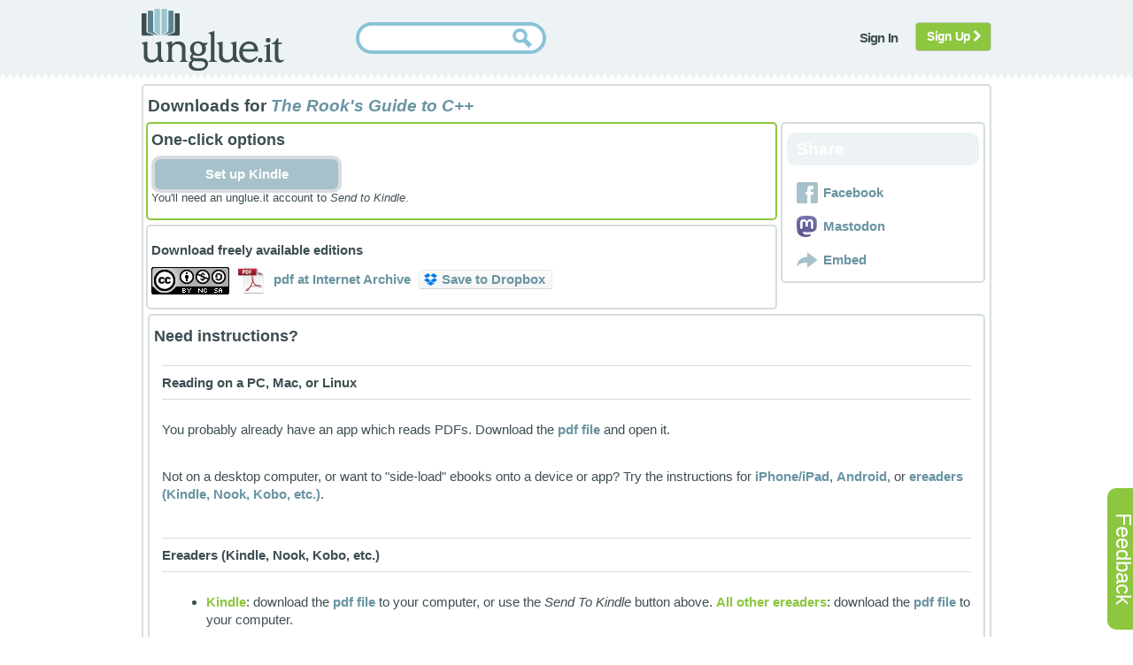

--- FILE ---
content_type: text/html; charset=utf-8
request_url: https://unglue.it/work/160070/download/
body_size: 3728
content:
<!DOCTYPE html>


<html>
<head>
    <meta charset="utf-8" />
    <meta name="referrer" content="origin" />
    <title>unglue.it 
&mdash; Downloads for The Rook&#39;s Guide to C++
</title>
    <meta name="twitter:card" content="summary" />
    <meta name="twitter:site" content="@unglueit" />
    
    <link type="text/css" rel="stylesheet" href="/static/scss/sitewide4.css" />
	<link rel="SHORTCUT ICON" href="/favicon.ico">
    
	<script type="text/javascript" src="/static/js/jquery-1.12.4.min.js"></script>
    <script type="text/javascript" src="/static/js/jquery.cookie.js"></script>
	<script type="text/javascript" src="/static/js/sitewide1.js"></script>
	<script>
        function enableSubmit() {
            document.getElementById("search-button").disabled = false;
        }
    </script>
    <script src="https://challenges.cloudflare.com/turnstile/v0/api.js" async defer></script>
    
<script type="text/javascript" src="/static/js/embed.js"></script>
<!-- select /static/scss/enhanced_download.css or /static/scss/enhanced_download_ie.css -->
<script type="text/javascript" src="/static/js/download_page.js"></script>
<script type="text/javascript">
var $j = jQuery.noConflict();
$j(document).ready(function() {
    // actually trigger the download_page function
    $j(document).trigger('prettifyDownload');
});
</script>

	
    
    
</head>

<body>
<div id="feedback">
<p><a href="/feedback/?page=https%3A%2F%2Funglue.it%2Fwork%2F160070%2Fdownload%2F" class="nounderline">Feedback</a></p>
</div>

<div id="about_expandable">
 	<div id="about_collapser" class="collapser_x">X</div>
	<div id="lightbox">
	<!-- content will be inserted here by hijax.js -->
	</div>
</div>

<div id="js-page-wrap">
    <div id="js-header">
        <div class="js-main">
            <div class="js-logo">
                <a href="/landing/"><img src="/static/images/logo.png" alt="unglue.it" title="unglue.it"  /></a>
            </div>
            
            
            
            
            <form action="/search/" method="get">
                <div class="js-search">
                    <div class="js-search-inner">
                    <div class="inputalign">
                        <input type="text" id="nowatermark" size="25" class="inputbox" name="q" value="" required>
                        <input type="submit" class="button" id="search-button" disabled>
                    </div>
                    </div>
                </div>
                <div class="cf-turnstile" data-sitekey="0x4AAAAAABjEIpid0ow40Ai2"  data-callback="enableSubmit"></div>
            </form>
            
            
            
            
                <div class="js-topmenu">
                    <ul class="menu">
                        <li><a class="notbutton hijax" href="/accounts/superlogin/?next=/work/160070/download/"><span>Sign In</span></a></li>
                       
                            
                                <li  class="last"><a class="btn btn-signup" href="/accounts/register/?next=/work/160070/download/">Sign Up <i class="fa fa-chevron-right"></i></a></li>
                            
                        
                    </ul>
                </div>
            
            
        </div>
    </div>




    
    

<div class="download_container">
<div id="lightbox_content">
<span id="dropboxjs" data-app-key="4efhwty5aph52bd"></span>





<div class="border">
    <h2 style="width:60%">Downloads for <I><a href="/work/160070/">The Rook&#39;s Guide to C++</a></i></h2>
    <div class="sharing ebook_download_container">
        <h3 class="jsmod-title"><span>Share</span></h3>
        <ul class="social menu">
            
            <a href="https://www.facebook.com/sharer.php?u=https://unglue.it/work/160070/"><li class="facebook first"><span>Facebook</span></li></a>
            <a href="https://toot.kytta.dev/?text=I%27m%20enjoying%20The%20Rook%27s%20Guide%20to%20C%2B%2B%2C%20a%20free%2C%20non%2DDRM%20ebook%2E%20You%20can%20too%21%20https://unglue.it/work/160070/"><li class="mastodon"><span>Mastodon</span></li></a>
            
            
            <a id="embed2"><li class="embed"><span>Embed</span></li></a>
            <div id="widgetcode2">Copy/paste this into your site:<br /><textarea rows="7" cols="22">&lt;iframe src="https://unglue.it/api/widget/9781304661050/" width="152" height="325" frameborder="0"&gt;&lt;/iframe&gt;</textarea></div>
        </ul>
    </div>
    
        <div class="one_click clearfix">
            <h3>One-click options</h3>
            
            
                <div id="kindle_div">
                    
                        <div class="btn_support kindle modify">
                            <a href="/accounts/edit/kindle_config/160070/">Set up Kindle </a>
                        </div>
                    
                </div>
            
            
            
                 <div style="clear:left"> You'll need an unglue.it account to <i>Send to Kindle</i>.</div>
            
        </div>
    
    <div class="ebook_download_container">
    
    
        
        
            
                <h4>Download freely available editions</h4>
            
            <div class="ebook_download">
                
                    <a href="/download_ebook/3880/">
                    <img src="/static/images/ccbyncsa.png" alt="CC BY-NC-SA" title="CC BY-NC-SA" /></a>
                    <a href="/download_ebook/3880/"><img src="/static/images/pdf32.png" height="32" alt="pdf at Internet Archive" title="pdf at Internet Archive" /></a>
                    <a href="/download_ebook/3880/">pdf  at Internet Archive</a>
                    <a class="dropbox-saver" href="https://unglue.it/download_ebook/3880/" data-filename="unglueit-160070.pdf"></a>
                
                    
                		
            </div>
        
        
    
    <div class="clearfix"></div>
</div>

    <div class="border">
<h3>Need instructions?</h3>
    <div class="instructions">
        <div id="iOS_app_div">
            <p>
                Looks like you're using an embedded browser inside an iOS app. (Maybe you followed a link from a social media site?)
            </p>
            <p>
                
                
                    You should also be able to use the  <a href="/download_ebook/3880/">pdf</a> file.
                
            </p>
            <p class="other_instructions_paragraph">
                Not on iOS?  Try the instructions for <a class="android other_instructions">Android</a>, <a class="desktop other_instructions">desktop computers</a>, or <a class="ereader other_instructions">ereaders (Kindle, Nook, Kobo, etc.)</a>.
            </p>
        </div>
        
        <div id="ios_div">
            <h4>iOS devices</h4>
            
                <p>
                    You may already have an app which reads ebooks.  Download the <a href="/download_ebook/3880/">pdf file</a> and see if you're offered an option for opening the file.  If so, you're done!  If not...
                </p>
                <p class="ebook_download logo"><img src="/static/images/ibooks_logo.jpg" alt="iBooks Logo" />iBooks</p>
                <ul>
                <li><a href="https://itunes.apple.com/us/app/ibooks/id364709193?mt=8">Download the free iBooks app</a> from the App Store.</li>
                <li>Download the <a href="/download_ebook/3880/">pdf file</a>.</li>
                <li>You will be given the option of opening the file in iBooks.</li>
                </ul>
            
            <p class="other_instructions_paragraph">
                Not on iOS?  Try the instructions for <a class="android other_instructions">Android</a>, <a class="desktop other_instructions">desktop computers</a>, or <a class="ereader other_instructions">ereaders (Kindle, Nook, Kobo, etc.)</a>.
            </p>
        </div>
        
        <div id="android_div">
            <h4>Android devices</h4>
            
                <p>
                    You may already have an app which reads ebooks.  Download the <a href="/download_ebook/3880/">pdf file</a> and see if you're offered an option for opening the file.  If so, you're done!  If not...
                </p>
                <p class="ebook_download logo"><img src="/static/images/aldiko_logo.png" alt="Aldiko Logo" />Aldiko</p>
                
                <ul>
                <li><a href="http://www.aldiko.com/">Download the free Aldiko app.</a></li>
                <li>Download the <a href="/download_ebook/3880/">pdf file</a>.</li>
                <li>When the download is complete, tap it in your notifications menu.  It will be added to Aldiko, ready to read next time you open the app.</li>
                </ul>
            
            <p class="other_instructions_paragraph">
                Not on Android?  Try the instructions for <a class="ios other_instructions">iPhone/iPad</a>, <a class="desktop other_instructions">desktop computers</a>, or <a class="ereader other_instructions">ereaders (Kindle, Nook, Kobo, etc.)</a>.
            </p>
        </div>
        
        <div id="desktop_div" class="active">
            <h4>Reading on a PC, Mac, or Linux</h4>
            
                <p>
                    You probably already have an app which reads PDFs.  Download the <a href="/download_ebook/3880/">pdf file</a> and open it.
                </p>
            
            <p class="other_instructions_paragraph">
                Not on a desktop computer, or want to "side-load" ebooks onto a device or app?  Try the instructions for <a class="ios other_instructions">iPhone/iPad</a>, <a class="android other_instructions">Android</a>, or <a class="ereader other_instructions">ereaders (Kindle, Nook, Kobo, etc.)</a>.
            </p>
        </div>
        
        <div id="ereader_div" class="active">
            <h4>Ereaders (Kindle, Nook, Kobo, etc.)</h4>
            
            
                <ul>
                <li>
                    
                        <b>Kindle</b>: download the <a href="/download_ebook/3880/">pdf file</a> to your computer, or use the <i>Send To Kindle</i> button above.
                    
                    
                        <b>All other ereaders</b>: download the <a href="/download_ebook/3880/">pdf file</a> to your computer.
                    
                </li>
                <li>Plug the ereader into your computer with a USB cable.</li>
                <li>Using the Finder (Mac) or Windows Explorer (Windows), drag and drop the ebook file into the Documents folder on your device.  (It may also be called My Documents or My Stuff, depending on your ereader.)</li>
                <li>Eject your device from the Finder or Explorer and disconnect the USB.</li>
                <li>You may need to reboot your device to see the new book.</li>
                </ul>
            
            
            <p class="other_instructions_paragraph">
                Not using an ereader?  Try the instructions for <a class="ios other_instructions">iPhone/iPad</a>, <a class="android other_instructions">Android</a>, or <a class="desktop other_instructions">desktop computers</a>.
            </p>
        </div>
        <div id="ereader_div" class="active">
        <h4>Dropbox</h4>
        <p class="other_instructions_paragraph"> Dropbox is a good way to share your ebooks between desktop, tablet and smartphone. If you see a dropbox button above, click it to load your books into your dropbox folder. Then load the file into your reader application on your device.
        </p>
        </div>
    </div>
        
        <br />
        <h4>Need more help?</h4>
        <p><a href="/feedback/?page=https%3A%2F%2Funglue.it%2Fwork%2F160070%2Fdownload%2F">Ask us a question!</a></p>
        
        <div>
            <a href="http://www.defectivebydesign.org/drm-free"><img src="/static/images/DRM-free150.png" alt="DefectiveByDesign.org" border="0" align="middle" /></a> All downloads from Unglue.it are DRM free. Hooray!
        </div>
    </div>


</div>
</div>
<script type="text/javascript" src="/static/js/dropins.js" ></script>

</div>

<div id="footer">
  <div class="js-main">
    <div class="column">
        <span>About Unglue.it</span>
        <ul>
            <li><a href="/about/main/" class="hijax">Concept</a></li>
            <li><a href="https://blog.unglue.it">Blog</a></li>
            <li><a href="/press/">Press</a></li>
            <li><a href="http://eepurl.com/fKLfI">Newsletter</a></li>
        </ul>
    </div>
    <div class="column">
        <span>Your account</span>
        <ul>
            
            <li><a href="/rightsholders/">For Rights Holders</a></li>
            <li><a href="/privacy/">Privacy</a></li>
            <li><a href="/terms/">Terms of Use</a></li>
            
            
        </ul>
    </div>
    <div class="column">
        <span>Help</span>
        <ul>
            <li><a href="/faq/">General FAQ</a></li>
            <li><a href="/faq/rightsholders/">Author/Publisher FAQ</a></li>
            <li><a href="/api/help">API</a></li>
            <li><a href="/feedback/?page=https%3A%2F%2Funglue.it%2Fwork%2F160070%2Fdownload%2F">Support</a>
            <li><a href="/libraries/">Unglue.it for Libraries</a>
        </ul>
    </div>
    <div class="column">
        <span>Contact</span>
        <ul>
            <li> <a href="mailto:info@ebookfoundation.org"><i class="fa fa-envelope fa-2x"></i></a> <a rel="me" href="https://digipres.club/@unglueit"><i class="fa fa-mastodon fa-2x"></i></a> <a href="https://facebook.com/unglueit"><i class="fa fa-facebook fa-2x"></i></a></li>
        </ul>
    </div>
  </div>
</div>



</body>
</html>


--- FILE ---
content_type: text/css
request_url: https://unglue.it/static/scss/enhanced_download.css
body_size: 129
content:
.buttons,.yes_js,.other_instructions_paragraph{display:inherit}.instructions>div:not(.active){display:none}.no_js{display:none !important}.active{display:inherit !important}


--- FILE ---
content_type: application/javascript
request_url: https://unglue.it/static/js/dropins.js
body_size: 5393
content:
(function(){var C,a,s,x,d,w,e,f,n,j,y,k,o,m,p,t,v,c,i,q,r,h,l,B,A,z,g,u=[].slice,b=[].indexOf||function(F){for(var E=0,D=this.length;E<D;E++){if(E in this&&this[E]===F){return E}}return -1};if(window.Dropbox==null){window.Dropbox={}}if(Dropbox.baseUrl==null){Dropbox.baseUrl="https://www.dropbox.com"}if(Dropbox.blockBaseUrl==null){Dropbox.blockBaseUrl="https://dl.dropbox.com"}Dropbox.addListener=function(F,E,D){if(F.addEventListener){F.addEventListener(E,D,false)}else{F.attachEvent("on"+E,function(G){G.preventDefault=function(){return this.returnValue=false};return D(G)})}};Dropbox.removeListener=function(F,E,D){if(F.removeEventListener){F.removeEventListener(E,D,false)}else{F.detachEvent("on"+E,D)}};x=function(E){var F,D;D=encodeURIComponent(Dropbox.VERSION);F=E.indexOf("?")===-1?"?":"&";return""+E+F+"version="+D};w=function(N,I){var L,J,H,D,G,M,F,E,K;M=encodeURIComponent(window.location.protocol+"//"+window.location.host);L=encodeURIComponent(Dropbox.appKey);D=encodeURIComponent(N.linkType||"");F=encodeURIComponent(N._trigger||"js");G=Boolean(N.multiselect);J=encodeURIComponent(((K=N.extensions)!=null?typeof K.join==="function"?K.join(" "):void 0:void 0)||"");H=Boolean(N.folderselect);I=Boolean(I);E=""+Dropbox.baseUrl+"/chooser?origin="+M+"&app_key="+L+"&link_type="+D;E+="&trigger="+F+"&multiselect="+G+"&extensions="+J+"&folderselect="+H+"&iframe="+I;return x(E)};B=function(F){var G,D,E;D=encodeURIComponent(window.location.protocol+"//"+window.location.host);G=encodeURIComponent(Dropbox.appKey);E=""+Dropbox.baseUrl+"/saver?origin="+D+"&app_key="+G;return x(E)};i=1;m=function(E,G){var I,F,H,D;I=encodeURIComponent(Dropbox.appKey);D=""+Dropbox.baseUrl+"/dropins/job_status?job="+G+"&app_key="+I;D=x(D);H=function(K){var J;if(K.status==="COMPLETE"){if(typeof E.progress==="function"){E.progress(1)}if(typeof E.success==="function"){E.success()}}else{if((J=K.status)==="PENDING"||J==="DOWNLOADING"){if(K.progress!=null){if(typeof E.progress==="function"){E.progress(K.progress/100)}}setTimeout(F,1500)}else{if(K.status==="FAILED"){if(typeof E.error==="function"){E.error(K.error)}}}}};if("withCredentials" in new XMLHttpRequest()){F=function(){var J;J=new XMLHttpRequest();J.onload=function(){return H(JSON.parse(J.responseText))};J.onerror=function(){return typeof E.error==="function"?E.error():void 0};J.open("GET",D,true);return J.send()}}else{if(!Dropbox.disableJSONP){F=function(){var L,K,J;L="DropboxJsonpCallback"+i++;K=false;window[L]=function(M){K=true;return H(M)};J=document.createElement("script");J.src=""+D+"&callback="+L;J.onreadystatechange=function(){var M;if(J.readyState==="loaded"){if(!K){if(typeof E.error==="function"){E.error()}}return(M=J.parentNode)!=null?M.removeChild(J):void 0}};return document.getElementsByTagName("head")[0].appendChild(J)}}else{if((typeof XDomainRequest!=="undefined"&&XDomainRequest!==null)&&"https:"===document.location.protocol){F=function(){var J;J=new XDomainRequest();J.onload=function(){return H(JSON.parse(J.responseText))};J.onerror=function(){return typeof E.error==="function"?E.error():void 0};J.open("get",D);return J.send()}}else{throw new Error("Unable to find suitable means of cross domain communication")}}}if(typeof E.progress==="function"){E.progress(0)}return F()};p=function(D,I,F){var H,E,G;H=JSON.parse(D.data);switch(H.method){case"ready":if(F.files!=null){G=JSON.stringify({method:"files",params:F.files});if((typeof t!=="undefined"&&t!==null)&&F._popup){E=t.contentWindow}else{E=D.source}E.postMessage(G,Dropbox.baseUrl)}if(typeof F.ready==="function"){F.ready()}break;case"files_selected":case"files_saved":if(typeof I==="function"){I()}if(typeof F.success==="function"){F.success(H.params)}break;case"progress":if(typeof F.progress==="function"){F.progress(H.params)}break;case"close_dialog":if(typeof I==="function"){I()}if(typeof F.cancel==="function"){F.cancel()}break;case"web_session_error":if(typeof I==="function"){I()}if(typeof F.webSessionFailure==="function"){F.webSessionFailure()}break;case"web_session_unlinked":if(typeof I==="function"){I()}if(typeof F.webSessionUnlinked==="function"){F.webSessionUnlinked()}break;case"resize":if(typeof F.resize==="function"){F.resize(H.params)}break;case"error":if(typeof I==="function"){I()}if(typeof F.error==="function"){F.error(H.params)}break;case"job_id":if(typeof I==="function"){I()}m(F,H.params);break;case"_debug_log":if(typeof console!=="undefined"&&console!==null){console.log(H.params.msg)}}};t=null;f=function(){if(/\bTrident\b/.test(navigator.userAgent)){t=document.createElement("iframe");t.setAttribute("id","dropbox_xcomm");t.setAttribute("src",Dropbox.baseUrl+"/static/api/1/xcomm.html");t.style.display="none";document.getElementsByTagName("body")[0].appendChild(t)}};Dropbox.createChooserWidget=function(D){var E;E=n(w(D,true));E._handler=function(F){if(F.source===E.contentWindow&&F.origin===Dropbox.baseUrl){p(F,null,D)}};Dropbox.addListener(window,"message",E._handler);return E};Dropbox.cleanupWidget=function(D){if(!D._handler){throw new Error("Invalid widget!")}Dropbox.removeListener(window,"message",D._handler);delete D._handler};l=function(D,E){var G,F;G=(window.screenX||window.screenLeft)+((window.outerWidth||document.documentElement.offsetWidth)-D)/2;F=(window.screenY||window.screenTop)+((window.outerHeight||document.documentElement.offsetHeight)-E)/2;return"width="+D+",height="+E+",left="+G+",top="+F};if(Dropbox._dropinsjs_loaded){if(typeof console!=="undefined"&&console!==null){if(typeof console.warn==="function"){console.warn("dropins.js included more than once")}}return}Dropbox._dropinsjs_loaded=true;if(Dropbox.appKey==null){Dropbox.appKey=(g=document.getElementById("dropboxjs"))!=null?g.getAttribute("data-app-key"):void 0}z=function(D){return D};C="https://www.dropbox.com/developers/dropins/chooser/js";s=["text","documents","images","video","audio"];Dropbox.init=function(D){if(D.translation_function!=null){z=D.translation_function}if(D.appKey!=null){Dropbox.appKey=D.appKey}};n=function(D){var E;E=document.createElement("iframe");E.src=D;E.style.display="block";E.style.backgroundColor="white";E.style.border="none";return E};h=function(J){var F,D,L,E,I,K,H,G;if(typeof J[0]==="string"){E=J.shift();if(typeof J[0]==="string"){D=J.shift()}else{D=o(E)}L={files:[{url:E,filename:D}]}}else{L=J.shift();if(L==null){throw new Error("Missing arguments. See documentation.")}if(!(((H=L.files)!=null?H.length:void 0)||typeof L.files==="function")){throw new Error("Missing files. See documentation.")}G=L.files;for(I=0,K=G.length;I<K;I++){F=G[I];if(!F.filename){F.filename=o(F.url)}}}return L};Dropbox.save=function(){var G,I,H,F,J,E,D;G=1<=arguments.length?u.call(arguments,0):[];F=h(G);if(!Dropbox.isBrowserSupported()){alert(z("Your browser does not support the Dropbox Saver"));return}F._popup=true;if(!(typeof F.files==="object"&&F.files.length)){throw new Error("Opening the saver failed. The object passed in must have a 'files' property that contains a list of objects.  See documentation.")}D=F.files;for(J=0,E=D.length;J<E;J++){H=D[J];if(typeof H.url!=="string"){throw new Error("File urls to download incorrectly configured.  Each file must have a url. See documentation.")}}I=l(352,237);return r(B(F),I,F)};r=function(F,G,E){var I,H,J,D,K;I=function(){if(!D.closed){D.close()}Dropbox.removeListener(window,"message",H);clearInterval(K)};H=function(L){if(L.source===D||L.source===(t!=null?t.contentWindow:void 0)){p(L,I,E)}};J=function(){if(D.closed){I();if(typeof E.cancel==="function"){E.cancel()}}};D=window.open(F,"dropbox",""+G+",resizable=yes,location=yes");if(!D){throw new Error("Failed to open a popup window. Dropbox.choose and Dropbox.save should only be called from within a user-triggered event handler such as a tap or click event.")}D.focus();K=setInterval(J,100);Dropbox.addListener(window,"message",H);return D};A=function(G){var H,F,I,E,D;if(G.success==null){if(typeof console!=="undefined"&&console!==null){if(typeof console.warn==="function"){console.warn("You must provide a success callback to the Chooser to see the files that the user selects")}}}F=function(){if(typeof console!=="undefined"&&console!==null){if(typeof console.warn==="function"){console.warn("The provided list of extensions or file types is not valid. See Chooser documentation: "+C)}}if(typeof console!=="undefined"&&console!==null){if(typeof console.warn==="function"){console.warn("Available file types are: "+s.join(", "))}}return delete G.extensions};if(G.extensions!=null){if(Object.prototype.toString.call(G.extensions)==="[object Array]"){D=G.extensions;for(I=0,E=D.length;I<E;I++){H=D[I];if(!H.match(/^\.[\.\w$#&+@!()\-'`_~]+$/)&&b.call(s,H)<0){F()}}}else{F()}}return G};d=function(K){var F,D,I,H,L,J,G,E;if(!Dropbox.isBrowserSupported()){alert(z("Your browser does not support the Dropbox Chooser"));return}E=660;H=440;if(K.iframe){G=n(w(K,true));G.style.width=E+"px";G.style.height=H+"px";J=document.createElement("div");J.style.position="fixed";J.style.left=J.style.right=J.style.top=J.style.bottom="0px";J.style.zIndex="1000";F=document.createElement("div");F.style.position="absolute";F.style.left=F.style.right=F.style.top=F.style.bottom="0px";F.style.backgroundColor="rgb(160, 160, 160)";F.style.opacity="0.2";F.style.filter="progid:DXImageTransform.Microsoft.Alpha(Opacity=20)";L=document.createElement("div");L.style.position="relative";L.style.width=E+"px";L.style.margin="125px auto 0px auto";L.style.border="1px solid #ACACAC";L.style.boxShadow="rgba(0, 0, 0, .2) 0px 4px 16px";L.appendChild(G);J.appendChild(F);J.appendChild(L);document.body.appendChild(J);I=function(M){if(M.source===G.contentWindow){p(M,(function(){document.body.removeChild(J);Dropbox.removeListener(window,"message",I)}),K)}};Dropbox.addListener(window,"message",I)}else{D=l(E,H);r(w(K),D,K)}};Dropbox.choose=function(D){if(D==null){D={}}D=A(D);d(D)};Dropbox.isBrowserSupported=function(){var D;D=c();Dropbox.isBrowserSupported=function(){return D};return D};c=function(){var G,F,E,D;D=[/Windows Phone/,/BB10;/,/CriOS/];for(F=0,E=D.length;F<E;F++){G=D[F];if(G.test(navigator.userAgent)){return false}}if(!((typeof JSON!=="undefined"&&JSON!==null)&&(window.postMessage!=null))){return false}return true};k=function(D){return D.replace(/\/+$/g,"").split("/").pop()};o=function(E){var D;D=document.createElement("a");D.href=E;return k(D.pathname)};e=function(E,F){var D;if(F!=null){F.innerHTML=""}else{F=document.createElement("a");F.href="#"}F.className+=" dropbox-dropin-btn";if(Dropbox.isBrowserSupported()){F.className+=" dropbox-dropin-default"}else{F.className+=" dropbox-dropin-disabled"}D=document.createElement("span");D.className="dropin-btn-status";F.appendChild(D);E=document.createTextNode(E);F.appendChild(E);return F};Dropbox.createChooseButton=function(D){var E;if(D==null){D={}}D=A(D);E=e(z("Choose from Dropbox"));Dropbox.addListener(E,"click",function(F){F.preventDefault();d({success:function(G){E.className="dropbox-dropin-btn dropbox-dropin-success";if(typeof D.success==="function"){D.success(G)}},cancel:D.cancel,linkType:D.linkType,multiselect:D.multiselect,extensions:D.extensions,iframe:D.iframe,_trigger:"button"})});return E};Dropbox.createSaveButton=function(){var E,F,D;E=1<=arguments.length?u.call(arguments,0):[];D=h(E);F=E.shift();F=e(z("Save to Dropbox"),F);Dropbox.addListener(F,"click",function(G){var H;G.preventDefault();if(!(F.className.indexOf("dropbox-dropin-error")>=0||F.className.indexOf("dropbox-dropin-default")>=0||F.className.indexOf("dropbox-dropin-disabled")>=0)){return}H=(typeof D.files==="function"?D.files():void 0)||D.files;if(!(H!=null?H.length:void 0)){F.className="dropbox-dropin-btn dropbox-dropin-error";if(typeof D.error==="function"){D.error("Missing files")}return}Dropbox.save({files:H,success:function(){F.className="dropbox-dropin-btn dropbox-dropin-success";if(typeof D.success==="function"){D.success()}},progress:function(I){F.className="dropbox-dropin-btn dropbox-dropin-progress";if(typeof D.progress==="function"){D.progress(I)}},cancel:function(){if(typeof D.cancel==="function"){D.cancel()}},error:function(I){F.className="dropbox-dropin-btn dropbox-dropin-error";if(typeof D.error==="function"){D.error(I)}}})});return F};q=function(E,D){return"background: "+E+";\nbackground: -moz-linear-gradient(top, "+E+" 0%, "+D+" 100%);\nbackground: -webkit-linear-gradient(top, "+E+" 0%, "+D+" 100%);\nbackground: linear-gradient(to bottom, "+E+" 0%, "+D+" 100%);\nfilter: progid:DXImageTransform.Microsoft.gradient(startColorstr='"+E+"', endColorstr='"+D+"',GradientType=0);"};j=document.createElement("style");j.type="text/css";y='@-webkit-keyframes rotate {\n  from  { -webkit-transform: rotate(0deg); }\n  to   { -webkit-transform: rotate(360deg); }\n}\n\n@keyframes rotate {\n  from  { transform: rotate(0deg); }\n  to   { transform: rotate(360deg); }\n}\n\n.dropbox-dropin-btn, .dropbox-dropin-btn:link, .dropbox-dropin-btn:hover {\n  display: inline-block;\n  height: 14px;\n  font-family: "Lucida Grande", "Segoe UI", "Tahoma", "Helvetica Neue", "Helvetica", sans-serif;\n  font-size: 11px;\n  font-weight: 600;\n  color: #636363;\n  text-decoration: none;\n  padding: 1px 7px 5px 3px;\n  border: 1px solid #ebebeb;\n  border-radius: 2px;\n  border-bottom-color: #d4d4d4;\n  '+(q("#fcfcfc","#f5f5f5"))+"\n}\n\n.dropbox-dropin-default:hover, .dropbox-dropin-error:hover {\n  border-color: #dedede;\n  border-bottom-color: #cacaca;\n  "+(q("#fdfdfd","#f5f5f5"))+"\n}\n\n.dropbox-dropin-default:active, .dropbox-dropin-error:active {\n  border-color: #d1d1d1;\n  box-shadow: inset 0 1px 1px rgba(0,0,0,0.1);\n}\n\n.dropbox-dropin-btn .dropin-btn-status {\n  display: inline-block;\n  width: 15px;\n  height: 14px;\n  vertical-align: bottom;\n  margin: 0 5px 0 2px;\n  background: transparent url('/static/images/widgets/dbx-saver-status.png') no-repeat;\n  position: relative;\n  top: 2px;\n}\n\n.dropbox-dropin-default .dropin-btn-status {\n  background-position: 0px 0px;\n}\n\n.dropbox-dropin-progress .dropin-btn-status {\n  width: 18px;\n  margin: 0 4px 0 0;\n  background: url('/static/images/widgets/dbx-progress.png') no-repeat center center;\n  -webkit-animation-name: rotate;\n  -webkit-animation-duration: 1.7s;\n  -webkit-animation-iteration-count: infinite;\n  -webkit-animation-timing-function: linear;\n  animation-name: rotate;\n  animation-duration: 1.7s;\n  animation-iteration-count: infinite;\n  animation-timing-function: linear;\n}\n\n.dropbox-dropin-success .dropin-btn-status {\n  background-position: -15px 0px;\n}\n\n.dropbox-dropin-disabled {\n  background: #e0e0e0;\n  border: 1px #dadada solid;\n  border-bottom: 1px solid #ccc;\n  box-shadow: none;\n}\n\n.dropbox-dropin-disabled .dropin-btn-status {\n  background-position: -30px 0px;\n}\n\n.dropbox-dropin-error .dropin-btn-status {\n  background-position: -45px 0px;\n}\n\n@media only screen and (-webkit-min-device-pixel-ratio: 1.4) {\n  .dropbox-dropin-btn .dropin-btn-status {\n    background-image: url('/static/images/widgets/dbx-saver-status-2x.png');\n    background-size: 60px 14px;\n    -webkit-background-size: 60px 14px;\n  }\n\n  .dropbox-dropin-progress .dropin-btn-status {\n    background: url('/static/images/widgets/dbx-progress-2x.png') no-repeat center center;\n    background-size: 20px 20px;\n    -webkit-background-size: 20px 20px;\n  }\n}\n\n.dropbox-saver:hover, .dropbox-chooser:hover {\n  text-decoration: none;\n  cursor: pointer;\n}\n\n.dropbox-chooser, .dropbox-dropin-btn {\n  line-height: 11px !important;\n  text-decoration: none !important;\n  box-sizing: content-box !important;\n  -webkit-box-sizing: content-box !important;\n  -moz-box-sizing: content-box !important;\n}\n";if(j.styleSheet){j.styleSheet.cssText=y}else{j.textContent=y}document.getElementsByTagName("head")[0].appendChild(j);setTimeout(f,0);a=function(){if(document.removeEventListener){document.removeEventListener("DOMContentLoaded",a,false)}else{if(document.detachEvent){document.detachEvent("onreadystatechange",a)}}return v()};if(document.readyState==="complete"){setTimeout(a,0)}else{if(document.addEventListener){document.addEventListener("DOMContentLoaded",a,false)}else{document.attachEvent("onreadystatechange",a)}}Dropbox.VERSION="2";v=function(){var F,G,E,D;D=document.getElementsByTagName("a");for(G=0,E=D.length;G<E;G++){F=D[G];if(b.call((F.getAttribute("class")||"").split(" "),"dropbox-saver")>=0){(function(H){Dropbox.createSaveButton({files:function(){return[{url:H.getAttribute("data-url")||H.href,filename:H.getAttribute("data-filename")||k(H.pathname)}]}},H)})(F)}}}}).call(this);

--- FILE ---
content_type: application/javascript
request_url: https://unglue.it/static/js/download_page.js
body_size: 659
content:
var $j = jQuery.noConflict();

// must load CSS rather than show/hide jQuery objects; can't trigger an event
// on an element not present on pageload, so binding it via on is useless
if (document.createStyleSheet) {
    // make it work in IE <= 8
    document.createStyleSheet('/static/scss/enhanced_download_ie.css');
}
else {
    $j('<link rel="stylesheet" type="text/css" href="/static/scss/enhanced_download.css" />').appendTo('head'); 
}

// browser has a better sense of DOM changes than jQuery, so user can trigger click element
$j(document).on('click', '.other_instructions', function(e) {
    e.preventDefault();
    var myLink = $j(this);
    classes = myLink.attr('class').split(' ');
    mySelector = classes[0];
    var divSelector = '#' + mySelector + '_div';
    var activeDiv = $j(divSelector);
    activeDiv.show();
    activeDiv.siblings().removeClass('active').hide();
});

$j(document).on('click', '#kindle.authenticated', function() {
    var myDiv = $j(this);
    work_id = myDiv.attr('title');
    myDiv.html('<img src="/static/images/loading.gif">')
    $j.post('/send_to_kindle/' + work_id + '/1/', function(data) {
        myDiv.removeClass('btn_support');
        myDiv.html(data);
        myDiv.removeAttr('id');
        return false;
    });
});